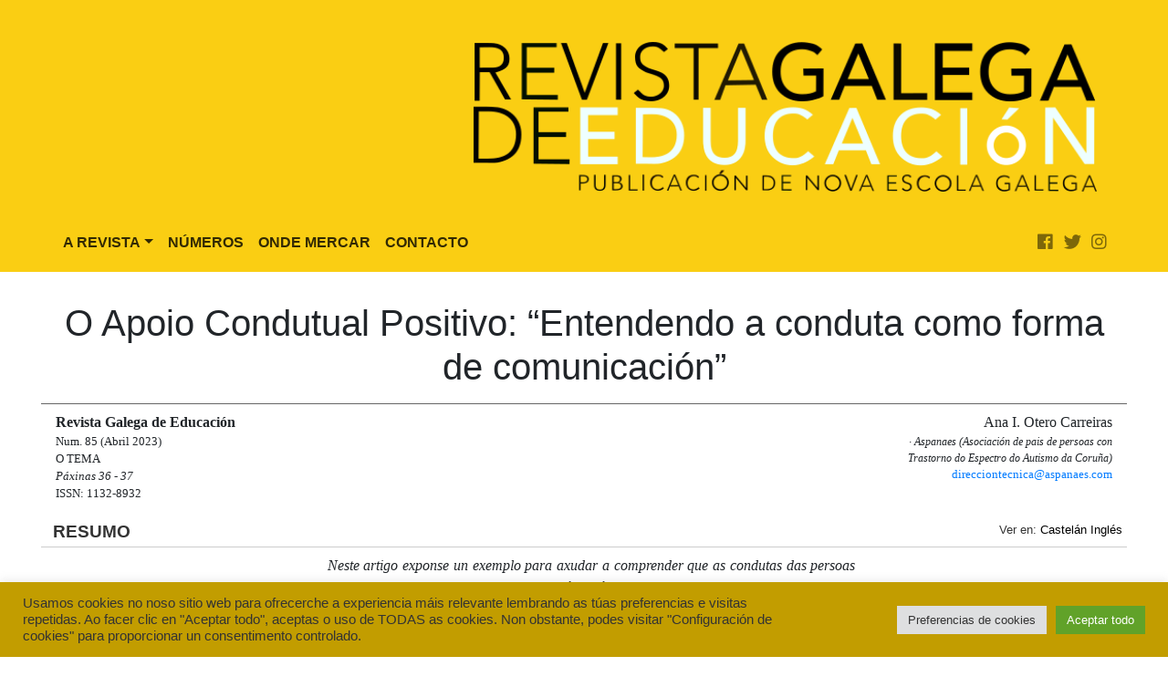

--- FILE ---
content_type: text/html; charset=UTF-8
request_url: https://rge.gal/paper/o-apoio-condutual-positivo-entendendo-a-conduta-como-forma-de-comunicacion/
body_size: 18068
content:
<!doctype html><html
lang=gl-ES><head><meta
charset="UTF-8"><meta
name="viewport" content="width=device-width, initial-scale=1"><link
rel=profile href=https://gmpg.org/xfn/11><title>O Apoio Condutual Positivo: &#8220;Entendendo a conduta como forma de comunicación&#8221; &#x2d; Revista Galega de Educación</title><meta
name="robots" content="max-snippet:-1,max-image-preview:large,max-video-preview:-1"><link
rel=canonical href=https://rge.gal/paper/o-apoio-condutual-positivo-entendendo-a-conduta-como-forma-de-comunicacion/ ><meta
name="description" content="Mar&iacute;a &eacute; una rapaza de 8 anos que segue unha modalidade de escolarizaci&oacute;n combinada entre un centro ordinario e un espec&iacute;fico. A Mar&iacute;a diagnostic&aacute;ronlle autismo&#8230;"><meta
name="theme-color" content="#face13"><meta
property="og:type" content="article"><meta
property="og:locale" content="gl_ES"><meta
property="og:site_name" content="Revista Galega de Educación"><meta
property="og:title" content="O Apoio Condutual Positivo: &#8220;Entendendo a conduta como forma de comunicación&#8221;"><meta
property="og:description" content="Mar&iacute;a &eacute; una rapaza de 8 anos que segue unha modalidade de escolarizaci&oacute;n combinada entre un centro ordinario e un espec&iacute;fico. A Mar&iacute;a diagnostic&aacute;ronlle autismo aos 3 anos e, desde ese momento co apoio&#8230;"><meta
property="og:url" content="https://rge.gal/paper/o-apoio-condutual-positivo-entendendo-a-conduta-como-forma-de-comunicacion/"><meta
property="og:image" content="https://rge.gal/wp-content/uploads/2023/04/arasaac1.png"><meta
property="article:published_time" content="2023-04-07T10:35:04+00:00"><meta
property="article:modified_time" content="2023-04-16T11:41:42+00:00"><meta
name="twitter:card" content="summary_large_image"><meta
name="twitter:title" content="O Apoio Condutual Positivo: &#8220;Entendendo a conduta como forma de comunicación&#8221;"><meta
name="twitter:description" content="Mar&iacute;a &eacute; una rapaza de 8 anos que segue unha modalidade de escolarizaci&oacute;n combinada entre un centro ordinario e un espec&iacute;fico. A Mar&iacute;a diagnostic&aacute;ronlle autismo aos 3 anos e, desde ese momento co apoio&#8230;"><meta
name="twitter:image" content="https://rge.gal/wp-content/uploads/2023/04/arasaac1.png"> <script type=application/ld+json>{"@context":"https://schema.org","@graph":[{"@type":"WebSite","@id":"https://rge.gal/#/schema/WebSite","url":"https://rge.gal/","name":"Revista Galega de Educación","description":"Publicación de Nova Escola Galega","inLanguage":"gl-ES","potentialAction":{"@type":"SearchAction","target":{"@type":"EntryPoint","urlTemplate":"https://rge.gal/search/{search_term_string}/"},"query-input":"required name=search_term_string"},"publisher":{"@type":"Organization","@id":"https://rge.gal/#/schema/Organization","name":"Revista Galega de Educación","url":"https://rge.gal/","logo":{"@type":"ImageObject","url":"https://rge.gal/wp-content/uploads/2020/05/logo-web.png","contentUrl":"https://rge.gal/wp-content/uploads/2020/05/logo-web.png","width":666,"height":161,"contentSize":"26772"}}},{"@type":"WebPage","@id":"https://rge.gal/paper/o-apoio-condutual-positivo-entendendo-a-conduta-como-forma-de-comunicacion/","url":"https://rge.gal/paper/o-apoio-condutual-positivo-entendendo-a-conduta-como-forma-de-comunicacion/","name":"O Apoio Condutual Positivo: &#8220;Entendendo a conduta como forma de comunicación&#8221; &#x2d; Revista Galega de Educación","description":"Mar&iacute;a &eacute; una rapaza de 8 anos que segue unha modalidade de escolarizaci&oacute;n combinada entre un centro ordinario e un espec&iacute;fico. A Mar&iacute;a diagnostic&aacute;ronlle autismo&#8230;","inLanguage":"gl-ES","isPartOf":{"@id":"https://rge.gal/#/schema/WebSite"},"breadcrumb":{"@type":"BreadcrumbList","@id":"https://rge.gal/#/schema/BreadcrumbList","itemListElement":[{"@type":"ListItem","position":1,"item":"https://rge.gal/","name":"Revista Galega de Educación"},{"@type":"ListItem","position":2,"item":"https://rge.gal/paper/","name":"Artigos"},{"@type":"ListItem","position":3,"item":"https://rge.gal/section/o-tema/","name":"Section: O tema"},{"@type":"ListItem","position":4,"name":"O Apoio Condutual Positivo: &#8220;Entendendo a conduta como forma de comunicación&#8221;"}]},"potentialAction":{"@type":"ReadAction","target":"https://rge.gal/paper/o-apoio-condutual-positivo-entendendo-a-conduta-como-forma-de-comunicacion/"},"datePublished":"2023-04-07T10:35:04+00:00","dateModified":"2023-04-16T11:41:42+00:00"}]}</script> <link
rel=dns-prefetch href=//ajax.googleapis.com><link
rel=dns-prefetch href=//cdnjs.cloudflare.com><link
rel=dns-prefetch href=//stackpath.bootstrapcdn.com><link
rel=dns-prefetch href=//www.googletagmanager.com><link
rel=dns-prefetch href=//hcaptcha.com><link
rel=alternate type=application/rss+xml title="Revista Galega de Educación &raquo; Feed" href=https://rge.gal/feed/ ><link
rel=alternate type=application/rss+xml title="Revista Galega de Educación &raquo; Feed de comentarios" href=https://rge.gal/comments/feed/ ><link
rel=alternate title="oEmbed (JSON)" type=application/json+oembed href="https://rge.gal/wp-json/oembed/1.0/embed?url=https%3A%2F%2Frge.gal%2Fpaper%2Fo-apoio-condutual-positivo-entendendo-a-conduta-como-forma-de-comunicacion%2F"><link
rel=alternate title="oEmbed (XML)" type=text/xml+oembed href="https://rge.gal/wp-json/oembed/1.0/embed?url=https%3A%2F%2Frge.gal%2Fpaper%2Fo-apoio-condutual-positivo-entendendo-a-conduta-como-forma-de-comunicacion%2F&#038;format=xml"><style id=wp-img-auto-sizes-contain-inline-css>img:is([sizes=auto i],[sizes^="auto," i]){contain-intrinsic-size:3000px 1500px}</style><link
rel=stylesheet href=https://rge.gal/wp-content/cache/minify/e7e72.css media=all><style id=wp-emoji-styles-inline-css>img.wp-smiley,img.emoji{display:inline !important;border:none !important;box-shadow:none !important;height:1em !important;width:1em !important;margin:0
0.07em !important;vertical-align:-0.1em !important;background:none !important;padding:0
!important}</style><style id=wp-block-library-inline-css>/*<![CDATA[*/:root{--wp-block-synced-color:#7a00df;--wp-block-synced-color--rgb:122,0,223;--wp-bound-block-color:var(--wp-block-synced-color);--wp-editor-canvas-background:#ddd;--wp-admin-theme-color:#007cba;--wp-admin-theme-color--rgb:0,124,186;--wp-admin-theme-color-darker-10:#006ba1;--wp-admin-theme-color-darker-10--rgb:0,107,160.5;--wp-admin-theme-color-darker-20:#005a87;--wp-admin-theme-color-darker-20--rgb:0,90,135;--wp-admin-border-width-focus:2px}@media (min-resolution:192dpi){:root{--wp-admin-border-width-focus:1.5px}}.wp-element-button{cursor:pointer}:root .has-very-light-gray-background-color{background-color:#eee}:root .has-very-dark-gray-background-color{background-color:#313131}:root .has-very-light-gray-color{color:#eee}:root .has-very-dark-gray-color{color:#313131}:root .has-vivid-green-cyan-to-vivid-cyan-blue-gradient-background{background:linear-gradient(135deg,#00d084,#0693e3)}:root .has-purple-crush-gradient-background{background:linear-gradient(135deg,#34e2e4,#4721fb 50%,#ab1dfe)}:root .has-hazy-dawn-gradient-background{background:linear-gradient(135deg,#faaca8,#dad0ec)}:root .has-subdued-olive-gradient-background{background:linear-gradient(135deg,#fafae1,#67a671)}:root .has-atomic-cream-gradient-background{background:linear-gradient(135deg,#fdd79a,#004a59)}:root .has-nightshade-gradient-background{background:linear-gradient(135deg,#330968,#31cdcf)}:root .has-midnight-gradient-background{background:linear-gradient(135deg,#020381,#2874fc)}:root{--wp--preset--font-size--normal:16px;--wp--preset--font-size--huge:42px}.has-regular-font-size{font-size:1em}.has-larger-font-size{font-size:2.625em}.has-normal-font-size{font-size:var(--wp--preset--font-size--normal)}.has-huge-font-size{font-size:var(--wp--preset--font-size--huge)}.has-text-align-center{text-align:center}.has-text-align-left{text-align:left}.has-text-align-right{text-align:right}.has-fit-text{white-space:nowrap!important}#end-resizable-editor-section{display:none}.aligncenter{clear:both}.items-justified-left{justify-content:flex-start}.items-justified-center{justify-content:center}.items-justified-right{justify-content:flex-end}.items-justified-space-between{justify-content:space-between}.screen-reader-text{border:0;clip-path:inset(50%);height:1px;margin:-1px;overflow:hidden;padding:0;position:absolute;width:1px;word-wrap:normal!important}.screen-reader-text:focus{background-color:#ddd;clip-path:none;color:#444;display:block;font-size:1em;height:auto;left:5px;line-height:normal;padding:15px
23px 14px;text-decoration:none;top:5px;width:auto;z-index:100000}html :where(.has-border-color){border-style:solid}html :where([style*=border-top-color]){border-top-style:solid}html :where([style*=border-right-color]){border-right-style:solid}html :where([style*=border-bottom-color]){border-bottom-style:solid}html :where([style*=border-left-color]){border-left-style:solid}html :where([style*=border-width]){border-style:solid}html :where([style*=border-top-width]){border-top-style:solid}html :where([style*=border-right-width]){border-right-style:solid}html :where([style*=border-bottom-width]){border-bottom-style:solid}html :where([style*=border-left-width]){border-left-style:solid}html :where(img[class*=wp-image-]){height:auto;max-width:100%}:where(figure){margin:0
0 1em}html :where(.is-position-sticky){--wp-admin--admin-bar--position-offset:var(--wp-admin--admin-bar--height,0px)}@media screen and (max-width:600px){html:where(.is-position-sticky){--wp-admin--admin-bar--position-offset:0px}}/*]]>*/</style><style id=wp-block-image-inline-css>/*<![CDATA[*/.wp-block-image>a,.wp-block-image>figure>a{display:inline-block}.wp-block-image
img{box-sizing:border-box;height:auto;max-width:100%;vertical-align:bottom}@media not (prefers-reduced-motion){.wp-block-image
img.hide{visibility:hidden}.wp-block-image
img.show{animation:show-content-image .4s}}.wp-block-image[style*=border-radius] img,.wp-block-image[style*=border-radius]>a{border-radius:inherit}.wp-block-image.has-custom-border
img{box-sizing:border-box}.wp-block-image.aligncenter{text-align:center}.wp-block-image.alignfull>a,.wp-block-image.alignwide>a{width:100%}.wp-block-image.alignfull img,.wp-block-image.alignwide
img{height:auto;width:100%}.wp-block-image .aligncenter,.wp-block-image .alignleft,.wp-block-image .alignright,.wp-block-image.aligncenter,.wp-block-image.alignleft,.wp-block-image.alignright{display:table}.wp-block-image .aligncenter>figcaption,.wp-block-image .alignleft>figcaption,.wp-block-image .alignright>figcaption,.wp-block-image.aligncenter>figcaption,.wp-block-image.alignleft>figcaption,.wp-block-image.alignright>figcaption{caption-side:bottom;display:table-caption}.wp-block-image
.alignleft{float:left;margin:.5em 1em .5em 0}.wp-block-image
.alignright{float:right;margin:.5em 0 .5em 1em}.wp-block-image
.aligncenter{margin-left:auto;margin-right:auto}.wp-block-image :where(figcaption){margin-bottom:1em;margin-top:.5em}.wp-block-image.is-style-circle-mask
img{border-radius:9999px}@supports ((-webkit-mask-image:none) or (mask-image:none)) or (-webkit-mask-image:none){.wp-block-image.is-style-circle-mask
img{border-radius:0;-webkit-mask-image:url('data:image/svg+xml;utf8,<svg viewBox="0 0 100 100" xmlns=http://www.w3.org/2000/svg><circle cx=50 cy=50 r=50 /></svg>');mask-image:url('data:image/svg+xml;utf8,<svg viewBox="0 0 100 100" xmlns=http://www.w3.org/2000/svg><circle cx=50 cy=50 r=50 /></svg>');mask-mode:alpha;-webkit-mask-position:center;mask-position:center;-webkit-mask-repeat:no-repeat;mask-repeat:no-repeat;-webkit-mask-size:contain;mask-size:contain}}:root :where(.wp-block-image.is-style-rounded img,.wp-block-image .is-style-rounded img){border-radius:9999px}.wp-block-image
figure{margin:0}.wp-lightbox-container{display:flex;flex-direction:column;position:relative}.wp-lightbox-container
img{cursor:zoom-in}.wp-lightbox-container img:hover+button{opacity:1}.wp-lightbox-container
button{align-items:center;backdrop-filter:blur(16px) saturate(180%);background-color:#5a5a5a40;border:none;border-radius:4px;cursor:zoom-in;display:flex;height:20px;justify-content:center;opacity:0;padding:0;position:absolute;right:16px;text-align:center;top:16px;width:20px;z-index:100}@media not (prefers-reduced-motion){.wp-lightbox-container
button{transition:opacity .2s ease}}.wp-lightbox-container button:focus-visible{outline:3px
auto #5a5a5a40;outline:3px
auto -webkit-focus-ring-color;outline-offset:3px}.wp-lightbox-container button:hover{cursor:pointer;opacity:1}.wp-lightbox-container button:focus{opacity:1}.wp-lightbox-container button:focus,.wp-lightbox-container button:hover,.wp-lightbox-container button:not(:hover):not(:active):not(.has-background){background-color:#5a5a5a40;border:none}.wp-lightbox-overlay{box-sizing:border-box;cursor:zoom-out;height:100vh;left:0;overflow:hidden;position:fixed;top:0;visibility:hidden;width:100%;z-index:100000}.wp-lightbox-overlay .close-button{align-items:center;cursor:pointer;display:flex;justify-content:center;min-height:40px;min-width:40px;padding:0;position:absolute;right:calc(env(safe-area-inset-right) + 16px);top:calc(env(safe-area-inset-top) + 16px);z-index:5000000}.wp-lightbox-overlay .close-button:focus,.wp-lightbox-overlay .close-button:hover,.wp-lightbox-overlay .close-button:not(:hover):not(:active):not(.has-background){background:none;border:none}.wp-lightbox-overlay .lightbox-image-container{height:var(--wp--lightbox-container-height);left:50%;overflow:hidden;position:absolute;top:50%;transform:translate(-50%,-50%);transform-origin:top left;width:var(--wp--lightbox-container-width);z-index:9999999999}.wp-lightbox-overlay .wp-block-image{align-items:center;box-sizing:border-box;display:flex;height:100%;justify-content:center;margin:0;position:relative;transform-origin:0 0;width:100%;z-index:3000000}.wp-lightbox-overlay .wp-block-image
img{height:var(--wp--lightbox-image-height);min-height:var(--wp--lightbox-image-height);min-width:var(--wp--lightbox-image-width);width:var(--wp--lightbox-image-width)}.wp-lightbox-overlay .wp-block-image
figcaption{display:none}.wp-lightbox-overlay
button{background:none;border:none}.wp-lightbox-overlay
.scrim{background-color:#fff;height:100%;opacity:.9;position:absolute;width:100%;z-index:2000000}.wp-lightbox-overlay.active{visibility:visible}@media not (prefers-reduced-motion){.wp-lightbox-overlay.active{animation:turn-on-visibility .25s both}.wp-lightbox-overlay.active
img{animation:turn-on-visibility .35s both}.wp-lightbox-overlay.show-closing-animation:not(.active){animation:turn-off-visibility .35s both}.wp-lightbox-overlay.show-closing-animation:not(.active) img{animation:turn-off-visibility .25s both}.wp-lightbox-overlay.zoom.active{animation:none;opacity:1;visibility:visible}.wp-lightbox-overlay.zoom.active .lightbox-image-container{animation:lightbox-zoom-in .4s}.wp-lightbox-overlay.zoom.active .lightbox-image-container
img{animation:none}.wp-lightbox-overlay.zoom.active
.scrim{animation:turn-on-visibility .4s forwards}.wp-lightbox-overlay.zoom.show-closing-animation:not(.active){animation:none}.wp-lightbox-overlay.zoom.show-closing-animation:not(.active) .lightbox-image-container{animation:lightbox-zoom-out .4s}.wp-lightbox-overlay.zoom.show-closing-animation:not(.active) .lightbox-image-container
img{animation:none}.wp-lightbox-overlay.zoom.show-closing-animation:not(.active) .scrim{animation:turn-off-visibility .4s forwards}}@keyframes show-content-image{0%{visibility:hidden}99%{visibility:hidden}to{visibility:visible}}@keyframes turn-on-visibility{0%{opacity:0}to{opacity:1}}@keyframes turn-off-visibility{0%{opacity:1;visibility:visible}99%{opacity:0;visibility:visible}to{opacity:0;visibility:hidden}}@keyframes lightbox-zoom-in{0%{transform:translate(calc((-100vw + var(--wp--lightbox-scrollbar-width))/2 + var(--wp--lightbox-initial-left-position)),calc(-50vh + var(--wp--lightbox-initial-top-position))) scale(var(--wp--lightbox-scale))}to{transform:translate(-50%,-50%) scale(1)}}@keyframes lightbox-zoom-out{0%{transform:translate(-50%,-50%) scale(1);visibility:visible}99%{visibility:visible}to{transform:translate(calc((-100vw + var(--wp--lightbox-scrollbar-width))/2 + var(--wp--lightbox-initial-left-position)),calc(-50vh + var(--wp--lightbox-initial-top-position))) scale(var(--wp--lightbox-scale));visibility:hidden}}/*]]>*/</style><style id=wp-block-list-inline-css>ol,ul{box-sizing:border-box}:root :where(.wp-block-list.has-background){padding:1.25em 2.375em}</style><style id=wp-block-paragraph-inline-css>.is-small-text{font-size:.875em}.is-regular-text{font-size:1em}.is-large-text{font-size:2.25em}.is-larger-text{font-size:3em}.has-drop-cap:not(:focus):first-letter {float:left;font-size:8.4em;font-style:normal;font-weight:100;line-height:.68;margin:.05em .1em 0 0;text-transform:uppercase}body.rtl .has-drop-cap:not(:focus):first-letter {float:none;margin-left:.1em}p.has-drop-cap.has-background{overflow:hidden}:root :where(p.has-background){padding:1.25em 2.375em}:where(p.has-text-color:not(.has-link-color)) a{color:inherit}p.has-text-align-left[style*="writing-mode:vertical-lr"],p.has-text-align-right[style*="writing-mode:vertical-rl"]{rotate:180deg}</style><link
rel=stylesheet href=https://rge.gal/wp-content/cache/minify/d5e73.css media=all><style id=global-styles-inline-css>/*<![CDATA[*/:root{--wp--preset--aspect-ratio--square:1;--wp--preset--aspect-ratio--4-3:4/3;--wp--preset--aspect-ratio--3-4:3/4;--wp--preset--aspect-ratio--3-2:3/2;--wp--preset--aspect-ratio--2-3:2/3;--wp--preset--aspect-ratio--16-9:16/9;--wp--preset--aspect-ratio--9-16:9/16;--wp--preset--color--black:#000;--wp--preset--color--cyan-bluish-gray:#abb8c3;--wp--preset--color--white:#fff;--wp--preset--color--pale-pink:#f78da7;--wp--preset--color--vivid-red:#cf2e2e;--wp--preset--color--luminous-vivid-orange:#ff6900;--wp--preset--color--luminous-vivid-amber:#fcb900;--wp--preset--color--light-green-cyan:#7bdcb5;--wp--preset--color--vivid-green-cyan:#00d084;--wp--preset--color--pale-cyan-blue:#8ed1fc;--wp--preset--color--vivid-cyan-blue:#0693e3;--wp--preset--color--vivid-purple:#9b51e0;--wp--preset--gradient--vivid-cyan-blue-to-vivid-purple:linear-gradient(135deg,rgb(6,147,227) 0%,rgb(155,81,224) 100%);--wp--preset--gradient--light-green-cyan-to-vivid-green-cyan:linear-gradient(135deg,rgb(122,220,180) 0%,rgb(0,208,130) 100%);--wp--preset--gradient--luminous-vivid-amber-to-luminous-vivid-orange:linear-gradient(135deg,rgb(252,185,0) 0%,rgb(255,105,0) 100%);--wp--preset--gradient--luminous-vivid-orange-to-vivid-red:linear-gradient(135deg,rgb(255,105,0) 0%,rgb(207,46,46) 100%);--wp--preset--gradient--very-light-gray-to-cyan-bluish-gray:linear-gradient(135deg,rgb(238,238,238) 0%,rgb(169,184,195) 100%);--wp--preset--gradient--cool-to-warm-spectrum:linear-gradient(135deg,rgb(74,234,220) 0%,rgb(151,120,209) 20%,rgb(207,42,186) 40%,rgb(238,44,130) 60%,rgb(251,105,98) 80%,rgb(254,248,76) 100%);--wp--preset--gradient--blush-light-purple:linear-gradient(135deg,rgb(255,206,236) 0%,rgb(152,150,240) 100%);--wp--preset--gradient--blush-bordeaux:linear-gradient(135deg,rgb(254,205,165) 0%,rgb(254,45,45) 50%,rgb(107,0,62) 100%);--wp--preset--gradient--luminous-dusk:linear-gradient(135deg,rgb(255,203,112) 0%,rgb(199,81,192) 50%,rgb(65,88,208) 100%);--wp--preset--gradient--pale-ocean:linear-gradient(135deg,rgb(255,245,203) 0%,rgb(182,227,212) 50%,rgb(51,167,181) 100%);--wp--preset--gradient--electric-grass:linear-gradient(135deg,rgb(202,248,128) 0%,rgb(113,206,126) 100%);--wp--preset--gradient--midnight:linear-gradient(135deg,rgb(2,3,129) 0%,rgb(40,116,252) 100%);--wp--preset--font-size--small:13px;--wp--preset--font-size--medium:20px;--wp--preset--font-size--large:36px;--wp--preset--font-size--x-large:42px;--wp--preset--spacing--20:0.44rem;--wp--preset--spacing--30:0.67rem;--wp--preset--spacing--40:1rem;--wp--preset--spacing--50:1.5rem;--wp--preset--spacing--60:2.25rem;--wp--preset--spacing--70:3.38rem;--wp--preset--spacing--80:5.06rem;--wp--preset--shadow--natural:6px 6px 9px rgba(0, 0, 0, 0.2);--wp--preset--shadow--deep:12px 12px 50px rgba(0, 0, 0, 0.4);--wp--preset--shadow--sharp:6px 6px 0px rgba(0, 0, 0, 0.2);--wp--preset--shadow--outlined:6px 6px 0px -3px rgb(255, 255, 255), 6px 6px rgb(0, 0, 0);--wp--preset--shadow--crisp:6px 6px 0px rgb(0, 0, 0)}:where(.is-layout-flex){gap:0.5em}:where(.is-layout-grid){gap:0.5em}body .is-layout-flex{display:flex}.is-layout-flex{flex-wrap:wrap;align-items:center}.is-layout-flex>:is(*,div){margin:0}body .is-layout-grid{display:grid}.is-layout-grid>:is(*,div){margin:0}:where(.wp-block-columns.is-layout-flex){gap:2em}:where(.wp-block-columns.is-layout-grid){gap:2em}:where(.wp-block-post-template.is-layout-flex){gap:1.25em}:where(.wp-block-post-template.is-layout-grid){gap:1.25em}.has-black-color{color:var(--wp--preset--color--black) !important}.has-cyan-bluish-gray-color{color:var(--wp--preset--color--cyan-bluish-gray) !important}.has-white-color{color:var(--wp--preset--color--white) !important}.has-pale-pink-color{color:var(--wp--preset--color--pale-pink) !important}.has-vivid-red-color{color:var(--wp--preset--color--vivid-red) !important}.has-luminous-vivid-orange-color{color:var(--wp--preset--color--luminous-vivid-orange) !important}.has-luminous-vivid-amber-color{color:var(--wp--preset--color--luminous-vivid-amber) !important}.has-light-green-cyan-color{color:var(--wp--preset--color--light-green-cyan) !important}.has-vivid-green-cyan-color{color:var(--wp--preset--color--vivid-green-cyan) !important}.has-pale-cyan-blue-color{color:var(--wp--preset--color--pale-cyan-blue) !important}.has-vivid-cyan-blue-color{color:var(--wp--preset--color--vivid-cyan-blue) !important}.has-vivid-purple-color{color:var(--wp--preset--color--vivid-purple) !important}.has-black-background-color{background-color:var(--wp--preset--color--black) !important}.has-cyan-bluish-gray-background-color{background-color:var(--wp--preset--color--cyan-bluish-gray) !important}.has-white-background-color{background-color:var(--wp--preset--color--white) !important}.has-pale-pink-background-color{background-color:var(--wp--preset--color--pale-pink) !important}.has-vivid-red-background-color{background-color:var(--wp--preset--color--vivid-red) !important}.has-luminous-vivid-orange-background-color{background-color:var(--wp--preset--color--luminous-vivid-orange) !important}.has-luminous-vivid-amber-background-color{background-color:var(--wp--preset--color--luminous-vivid-amber) !important}.has-light-green-cyan-background-color{background-color:var(--wp--preset--color--light-green-cyan) !important}.has-vivid-green-cyan-background-color{background-color:var(--wp--preset--color--vivid-green-cyan) !important}.has-pale-cyan-blue-background-color{background-color:var(--wp--preset--color--pale-cyan-blue) !important}.has-vivid-cyan-blue-background-color{background-color:var(--wp--preset--color--vivid-cyan-blue) !important}.has-vivid-purple-background-color{background-color:var(--wp--preset--color--vivid-purple) !important}.has-black-border-color{border-color:var(--wp--preset--color--black) !important}.has-cyan-bluish-gray-border-color{border-color:var(--wp--preset--color--cyan-bluish-gray) !important}.has-white-border-color{border-color:var(--wp--preset--color--white) !important}.has-pale-pink-border-color{border-color:var(--wp--preset--color--pale-pink) !important}.has-vivid-red-border-color{border-color:var(--wp--preset--color--vivid-red) !important}.has-luminous-vivid-orange-border-color{border-color:var(--wp--preset--color--luminous-vivid-orange) !important}.has-luminous-vivid-amber-border-color{border-color:var(--wp--preset--color--luminous-vivid-amber) !important}.has-light-green-cyan-border-color{border-color:var(--wp--preset--color--light-green-cyan) !important}.has-vivid-green-cyan-border-color{border-color:var(--wp--preset--color--vivid-green-cyan) !important}.has-pale-cyan-blue-border-color{border-color:var(--wp--preset--color--pale-cyan-blue) !important}.has-vivid-cyan-blue-border-color{border-color:var(--wp--preset--color--vivid-cyan-blue) !important}.has-vivid-purple-border-color{border-color:var(--wp--preset--color--vivid-purple) !important}.has-vivid-cyan-blue-to-vivid-purple-gradient-background{background:var(--wp--preset--gradient--vivid-cyan-blue-to-vivid-purple) !important}.has-light-green-cyan-to-vivid-green-cyan-gradient-background{background:var(--wp--preset--gradient--light-green-cyan-to-vivid-green-cyan) !important}.has-luminous-vivid-amber-to-luminous-vivid-orange-gradient-background{background:var(--wp--preset--gradient--luminous-vivid-amber-to-luminous-vivid-orange) !important}.has-luminous-vivid-orange-to-vivid-red-gradient-background{background:var(--wp--preset--gradient--luminous-vivid-orange-to-vivid-red) !important}.has-very-light-gray-to-cyan-bluish-gray-gradient-background{background:var(--wp--preset--gradient--very-light-gray-to-cyan-bluish-gray) !important}.has-cool-to-warm-spectrum-gradient-background{background:var(--wp--preset--gradient--cool-to-warm-spectrum) !important}.has-blush-light-purple-gradient-background{background:var(--wp--preset--gradient--blush-light-purple) !important}.has-blush-bordeaux-gradient-background{background:var(--wp--preset--gradient--blush-bordeaux) !important}.has-luminous-dusk-gradient-background{background:var(--wp--preset--gradient--luminous-dusk) !important}.has-pale-ocean-gradient-background{background:var(--wp--preset--gradient--pale-ocean) !important}.has-electric-grass-gradient-background{background:var(--wp--preset--gradient--electric-grass) !important}.has-midnight-gradient-background{background:var(--wp--preset--gradient--midnight) !important}.has-small-font-size{font-size:var(--wp--preset--font-size--small) !important}.has-medium-font-size{font-size:var(--wp--preset--font-size--medium) !important}.has-large-font-size{font-size:var(--wp--preset--font-size--large) !important}.has-x-large-font-size{font-size:var(--wp--preset--font-size--x-large) !important}/*]]>*/</style><style id=classic-theme-styles-inline-css>/*! This file is auto-generated */
.wp-block-button__link{color:#fff;background-color:#32373c;border-radius:9999px;box-shadow:none;text-decoration:none;padding:calc(.667em + 2px) calc(1.333em + 2px);font-size:1.125em}.wp-block-file__button{background:#32373c;color:#fff;text-decoration:none}</style><link
rel=stylesheet href=https://rge.gal/wp-content/cache/minify/a131d.css media=all><style id=woocommerce-inline-inline-css>.woocommerce form .form-row
.required{visibility:visible}</style><link
rel=stylesheet href=https://rge.gal/wp-content/cache/minify/f0ead.css media=all> <script src=https://ajax.googleapis.com/ajax/libs/jquery/3.1.1/jquery.min.js id=jquery-js></script> <script src=https://rge.gal/wp-content/cache/minify/6b8c1.js></script> <script id=cookie-law-info-js-extra>var Cli_Data={"nn_cookie_ids":[],"cookielist":[],"non_necessary_cookies":[],"ccpaEnabled":"","ccpaRegionBased":"","ccpaBarEnabled":"","strictlyEnabled":["necessary","obligatoire"],"ccpaType":"gdpr","js_blocking":"1","custom_integration":"","triggerDomRefresh":"","secure_cookies":""};var cli_cookiebar_settings={"animate_speed_hide":"500","animate_speed_show":"500","background":"#c29d00","border":"#b1a6a6c2","border_on":"","button_1_button_colour":"#61a229","button_1_button_hover":"#4e8221","button_1_link_colour":"#fff","button_1_as_button":"1","button_1_new_win":"","button_2_button_colour":"#333","button_2_button_hover":"#292929","button_2_link_colour":"#444","button_2_as_button":"","button_2_hidebar":"","button_3_button_colour":"#dedfe0","button_3_button_hover":"#b2b2b3","button_3_link_colour":"#333333","button_3_as_button":"1","button_3_new_win":"","button_4_button_colour":"#dedfe0","button_4_button_hover":"#b2b2b3","button_4_link_colour":"#333333","button_4_as_button":"1","button_7_button_colour":"#61a229","button_7_button_hover":"#4e8221","button_7_link_colour":"#fff","button_7_as_button":"1","button_7_new_win":"","font_family":"inherit","header_fix":"","notify_animate_hide":"1","notify_animate_show":"","notify_div_id":"#cookie-law-info-bar","notify_position_horizontal":"right","notify_position_vertical":"bottom","scroll_close":"","scroll_close_reload":"","accept_close_reload":"","reject_close_reload":"","showagain_tab":"","showagain_background":"#fff","showagain_border":"#000","showagain_div_id":"#cookie-law-info-again","showagain_x_position":"100px","text":"#333333","show_once_yn":"","show_once":"10000","logging_on":"","as_popup":"","popup_overlay":"1","bar_heading_text":"","cookie_bar_as":"banner","popup_showagain_position":"bottom-right","widget_position":"left"};var log_object={"ajax_url":"https://rge.gal/wp-admin/admin-ajax.php"};</script> <script src=https://rge.gal/wp-content/cache/minify/d7bac.js></script> <script id=wc-add-to-cart-js-extra>var wc_add_to_cart_params={"ajax_url":"/wp-admin/admin-ajax.php","wc_ajax_url":"/?wc-ajax=%%endpoint%%","i18n_view_cart":"Ver cesta","cart_url":"https://rge.gal/carro/","is_cart":"","cart_redirect_after_add":"no"};</script> <script id=woocommerce-js-extra>var woocommerce_params={"ajax_url":"/wp-admin/admin-ajax.php","wc_ajax_url":"/?wc-ajax=%%endpoint%%","i18n_password_show":"Amosar contrasinal","i18n_password_hide":"Ocultar contrasinal"};</script> <script src=https://rge.gal/wp-content/cache/minify/875bd.js defer></script> <script src="https://cdnjs.cloudflare.com/ajax/libs/popper.js/1.14.7/umd/popper.min.js?ver=6.9" id=popper-js></script> <script src="https://stackpath.bootstrapcdn.com/bootstrap/4.3.1/js/bootstrap.min.js?ver=6.9" id=bootstrap-js></script> 
 <script src="https://www.googletagmanager.com/gtag/js?id=G-7GGFT67LP8" id=google_gtagjs-js async></script> <script id=google_gtagjs-js-after>window.dataLayer=window.dataLayer||[];function gtag(){dataLayer.push(arguments);}
gtag("set","linker",{"domains":["rge.gal"]});gtag("js",new Date());gtag("set","developer_id.dZTNiMT",true);gtag("config","G-7GGFT67LP8");</script> <link
rel=https://api.w.org/ href=https://rge.gal/wp-json/ ><link
rel=alternate title=JSON type=application/json href=https://rge.gal/wp-json/wp/v2/paper/3106><link
rel=EditURI type=application/rsd+xml title=RSD href=https://rge.gal/xmlrpc.php?rsd><meta
name="generator" content="Site Kit by Google 1.167.0"><style>.h-captcha{position:relative;display:block;margin-bottom:2rem;padding:0;clear:both}.h-captcha[data-size="normal"]{width:302px;height:76px}.h-captcha[data-size="compact"]{width:158px;height:138px}.h-captcha[data-size="invisible"]{display:none}.h-captcha
iframe{z-index:1}.h-captcha::before{content:"";display:block;position:absolute;top:0;left:0;background:url(https://rge.gal/wp-content/plugins/hcaptcha-for-forms-and-more/assets/images/hcaptcha-div-logo.svg) no-repeat;border:1px
solid #fff0;border-radius:4px;box-sizing:border-box}.h-captcha::after{content:"The hCaptcha loading is delayed until user interaction.";font-family:-apple-system,system-ui,BlinkMacSystemFont,"Segoe UI",Roboto,Oxygen,Ubuntu,"Helvetica Neue",Arial,sans-serif;font-size:10px;font-weight:500;position:absolute;top:0;bottom:0;left:0;right:0;box-sizing:border-box;color:#bf1722;opacity:0}.h-captcha:not(:has(iframe))::after{animation:hcap-msg-fade-in .3s ease forwards;animation-delay:2s}.h-captcha:has(iframe)::after{animation:none;opacity:0}@keyframes hcap-msg-fade-in{to{opacity:1}}.h-captcha[data-size="normal"]::before{width:302px;height:76px;background-position:93.8% 28%}.h-captcha[data-size="normal"]::after{width:302px;height:76px;display:flex;flex-wrap:wrap;align-content:center;line-height:normal;padding:0
75px 0 10px}.h-captcha[data-size="compact"]::before{width:158px;height:138px;background-position:49.9% 78.8%}.h-captcha[data-size="compact"]::after{width:158px;height:138px;text-align:center;line-height:normal;padding:24px
10px 10px 10px}.h-captcha[data-theme="light"]::before,body.is-light-theme .h-captcha[data-theme="auto"]::before,.h-captcha[data-theme="auto"]::before{background-color:#fafafa;border:1px
solid #e0e0e0}.h-captcha[data-theme="dark"]::before,body.is-dark-theme .h-captcha[data-theme="auto"]::before,html.wp-dark-mode-active .h-captcha[data-theme="auto"]::before,html.drdt-dark-mode .h-captcha[data-theme="auto"]::before{background-image:url(https://rge.gal/wp-content/plugins/hcaptcha-for-forms-and-more/assets/images/hcaptcha-div-logo-white.svg);background-repeat:no-repeat;background-color:#333;border:1px
solid #f5f5f5}@media (prefers-color-scheme:dark){.h-captcha[data-theme="auto"]::before{background-image:url(https://rge.gal/wp-content/plugins/hcaptcha-for-forms-and-more/assets/images/hcaptcha-div-logo-white.svg);background-repeat:no-repeat;background-color:#333;border:1px
solid #f5f5f5}}.h-captcha[data-theme="custom"]::before{background-color:initial}.h-captcha[data-size="invisible"]::before,.h-captcha[data-size="invisible"]::after{display:none}.h-captcha
iframe{position:relative}div[style*="z-index: 2147483647"] div[style*="border-width: 11px"][style*="position: absolute"][style*="pointer-events: none"]{border-style:none}</style><noscript><style>.woocommerce-product-gallery{opacity:1 !important}</style></noscript> <script>window.ajaxurl="https://rge.gal/wp-admin/admin-ajax.php"
window.WPBannerize={"General":{"impressions_enabled":"1","clicks_enabled":"1"},"Layout":{"top":"5","right":"5","bottom":"5","left":"5"},"impressions":{"enabled":true,"keep_clean":"disabled","max_records":1000,"num_months":3,"schedules":"twicedaily"},"clicks":{"enabled":true,"keep_clean":"disabled","max_records":1000,"num_months":3,"schedules":"twicedaily"},"geolocalization":{"ipstack":{"api_key":""}},"theme":{"campaigns":{"custom_template":{"enabled":false,"header":true,"footer":true,"sidebar":true,"file":"custom-taxonomy-template.php"},"custom_file":""},"banner":{"custom_template":{"enabled":false,"header":true,"footer":true,"sidebar":true,"file":"custom-single-template.php"},"custom_file":""}}};window.WPBannerize.nonce='1e47c6b85d';</script> <style>.woocommerce-form-login .h-captcha{margin-top:2rem}</style><style>.woocommerce-ResetPassword .h-captcha{margin-top:.5rem}</style><style>.woocommerce-form-register .h-captcha{margin-top:2rem}</style><link
rel=icon href=https://rge.gal/wp-content/uploads/2020/12/cropped-favicon-32x32.png sizes=32x32><link
rel=icon href=https://rge.gal/wp-content/uploads/2020/12/cropped-favicon-192x192.png sizes=192x192><link
rel=apple-touch-icon href=https://rge.gal/wp-content/uploads/2020/12/cropped-favicon-180x180.png><meta
name="msapplication-TileImage" content="https://rge.gal/wp-content/uploads/2020/12/cropped-favicon-270x270.png"><link
rel=stylesheet href=https://rge.gal/wp-content/cache/minify/f824d.css media=all></head><body
class="wp-singular paper-template-default single single-paper postid-3106 wp-custom-logo wp-theme-rge-theme theme-rge-theme woocommerce-no-js no-sidebar"><header
class="section section--maincolor mainheader"><nav
class="navbar navbar-expand-lg navbar-light mainheader__nav" role=navigation><div
class="mainheader__logo navbar-brand">
<a
href=https://rge.gal>
<img
src=https://rge.gal/wp-content/uploads/2020/05/logo-web.png class=mainheader__logoimg alt="Revista Galega de Educación">
</a></div>
<button
class="navbar-toggler mainheader__button" type=button data-toggle=collapse data-target=#mainMenuCollapse aria-controls=mainMenuCollapse aria-expanded=false aria-label="Toggle navigation">
<span
class=navbar-toggler-icon></span>
</button><div
class="collapse navbar-collapse mainheader__menu" id=mainMenuCollapse><div
class=menuprincipal><ul
id=menu-menu-principal class="nav navbar-nav"><li
itemscope=itemscope itemtype=https://www.schema.org/SiteNavigationElement id=menu-item-2873 class="menu-item menu-item-type-custom menu-item-object-custom menu-item-home menu-item-has-children dropdown menu-item-2873 nav-item"><a
title="A Revista" href=# data-toggle=dropdown aria-haspopup=true aria-expanded=false class="dropdown-toggle nav-link" id=menu-item-dropdown-2873>A Revista</a><ul
class=dropdown-menu aria-labelledby=menu-item-dropdown-2873 role=menu>
<li
itemscope=itemscope itemtype=https://www.schema.org/SiteNavigationElement id=menu-item-47 class="menu-item menu-item-type-post_type menu-item-object-page menu-item-47 nav-item"><a
title="A Revista Galega de Educación" href=https://rge.gal/a-revista-galega-de-educacion/ class=dropdown-item>A Revista Galega de Educación</a></li>
<li
itemscope=itemscope itemtype=https://www.schema.org/SiteNavigationElement id=menu-item-52 class="menu-item menu-item-type-post_type menu-item-object-page menu-item-52 nav-item"><a
title="Nova Escola Galega" href=https://rge.gal/nova-escola-galega/ class=dropdown-item>Nova Escola Galega</a></li>
<li
itemscope=itemscope itemtype=https://www.schema.org/SiteNavigationElement id=menu-item-53 class="menu-item menu-item-type-post_type menu-item-object-page menu-item-53 nav-item"><a
title="O Equipo" href=https://rge.gal/o-equipo/ class=dropdown-item>O Equipo</a></li>
<li
itemscope=itemscope itemtype=https://www.schema.org/SiteNavigationElement id=menu-item-55 class="menu-item menu-item-type-post_type menu-item-object-page menu-item-55 nav-item"><a
title="As seccións" href=https://rge.gal/as-seccions/ class=dropdown-item>As seccións</a></li>
<li
itemscope=itemscope itemtype=https://www.schema.org/SiteNavigationElement id=menu-item-56 class="menu-item menu-item-type-post_type menu-item-object-page menu-item-56 nav-item"><a
title="Normas de publicación" href=https://rge.gal/normas-de-publicacion/ class=dropdown-item>Normas de publicación</a></li>
<li
itemscope=itemscope itemtype=https://www.schema.org/SiteNavigationElement id=menu-item-54 class="menu-item menu-item-type-post_type menu-item-object-page menu-item-54 nav-item"><a
title=Publicidade href=https://rge.gal/publicidade/ class=dropdown-item>Publicidade</a></li></ul>
</li>
<li
itemscope=itemscope itemtype=https://www.schema.org/SiteNavigationElement id=menu-item-51 class="menu-item menu-item-type-post_type menu-item-object-page menu-item-51 nav-item"><a
title=Números href=https://rge.gal/hemeroteca/ class=nav-link>Números</a></li>
<li
itemscope=itemscope itemtype=https://www.schema.org/SiteNavigationElement id=menu-item-48 class="menu-item menu-item-type-post_type menu-item-object-page menu-item-48 nav-item"><a
title="Onde Mercar" href=https://rge.gal/mercar/ class=nav-link>Onde Mercar</a></li>
<li
itemscope=itemscope itemtype=https://www.schema.org/SiteNavigationElement id=menu-item-91 class="menu-item menu-item-type-post_type menu-item-object-page menu-item-91 nav-item"><a
title=Contacto href=https://rge.gal/contacto/ class=nav-link>Contacto</a></li></ul></div><div
class=socialnetworks>
<a
class=socialnetworks__link href=https://www.facebook.com/RGE.gal/ target=_blank>
<i
class="fab fa-facebook"></i>
</a>
<a
class=socialnetworks__link href=https://twitter.com/rge_gal target=_blank>
<i
class="fab fa-twitter"></i>
</a>
<a
class=socialnetworks__link href=https://www.instagram.com/rge.gal/ target=_blank>
<i
class="fab fa-instagram"></i>
</a></div></div></nav></header><div
id=primary class=content-area><main
id=main class="site-main section"><article
class=paper><header
class=paper__header><h2 class="entry-title">O Apoio Condutual Positivo: &#8220;Entendendo a conduta como forma de comunicación&#8221;</h2></header><aside
class=paper__info><div
class=paper__meta><div
class=issuemetadata ><p
class=issuemetadata__pubname> Revista Galega de Educación</p><a
class=issuemetadata__number href=https://rge.gal/issue/tea-e-inclusion/ >
Num. 85 (Abril 2023) </a>
<a
class=issuemetadata__section href=https://rge.gal/section/o-tema/ >
O tema </a><p
class=issuemetadata__pages>
Páxinas 36 - 37</p><p
class=issuemetadata__issn>
ISSN: 1132-8932</p></div></div><div
class=paper__authors><div
class=author><p
class=author__name>Ana I. Otero Carreiras</p><div
class=author__position><p>Aspanaes (Asociación de pais de persoas con Trastorno do Espectro do Autismo da Coruña)</p></div><p
class=author__email><a
href=mailto:direcciontecnica@aspanaes.com>direcciontecnica@aspanaes.com</a></p></div></div></aside><section
class=papersection><header
class=papersection__header><h4>Resumo</h4><div
class=papersection__headertools>
<span>Ver en: </span>
<a
href="javascript:rgeChangeAbstractLang('gl')" data-lang=gl data-type=ab class="langlink langlink--active">Galego</a>
<a
href="javascript:rgeChangeAbstractLang('es')" data-lang=es data-type=ab class=langlink>Castelán</a>
<a
href="javascript:rgeChangeAbstractLang('en')" data-lang=en data-type=ab class=langlink>Inglés</a></div></header><div
class="papersection__content paper__abstracts"><div
data-lang=gl class="abstract abstract--active"><p>
Neste artigo exponse un exemplo para axudar a comprender que as condutas das persoas con autismo son una forma de comunicación, así como para explicar a necesidade de facer unha completa avaliación desas condutas, das causas que as provocan e das situacións nas que se producen, para así poder ensinar ás persoas con autismo formas adaptadas de comportamento e de comunicar as súas necesidades.</p></div><div
data-lang=es class=abstract><p>
En este artículo se expone un ejemplo para ayudar a comprender que las conductas de las personas con autismo son una forma de comunicación, así como para explicar la necesidad de hacer una completa evaluación de las conductas, las causas que las provocan y las situaciones en las que se producen, para poder así enseñar a las personas con autismo formas adaptadas de comportamiento y de comunicar sus necesidades.</p></div><div
data-lang=en class=abstract><p>
This article presents an example to help understand that the behaviors of people with autism are a form of communication, as well as to explain the need to make a complete evaluation of the behaviors, the causes that cause them and the situations in which they occur. that occur, in order to teach people with autism adapted ways of behaving and communicating their needs.</p></div></div></section><section
class=papersection><header
class=papersection__header><h4>Texto</h4></header><div
class="papersection__content papersection__content--text"><div
class=paper__text><p>María é una rapaza de 8 anos que segue unha modalidade de escolarización combinada entre un centro ordinario e un específico. A María diagnosticáronlle autismo aos 3 anos e, desde ese momento co apoio e a intervención recibida, a súa evolución foi boa (comezou a falar, cada vez comprende mellor as cousas, é máis autónoma…) aínda que segue precisando apoios en determinados momentos, como que alguén lle explique algunhas cousas ou lle axude a realizar determinadas actividades.</p><p>Os profesionais que traballan con María no centro ordinario, empezaron a ver que algúns días María, a media mañá e durante un anaco, poñíase moi nerviosa na aula, comezaba a berrar e non conseguían saber cal era a causa nin como reducir eses momentos de nerviosismo que alteraban tamén aos compañeiros. Despois dun anaco deixaba de facelo e continuaba coa súa actividade coma se non pasase nada. Probaron diferentes técnicas cando se alteraba, como dicirlle que tiña que permanecer en silencio, cambiar de actividade, ensinarlle na axenda a tarefa a realizar… pero ningunha parecía funcionar. Dende o centro tiñan claro que a María lle pasaba algo e que quería comunicar algunha cousa que a molestaba, pero non eran capaces de saber cal era a causa e, ao preguntarlle a María, tampouco era capaz de explicar o que pasaba.</p><p>Para intentar axudar a María, preguntaron no centro específico ao que acudía, se alí presentaba esa mesma conduta, pero no outro centro non sucedía iso.</p><p>Para poder axudar a María e saber que era o que lle causaba malestar, entre a familia e todos os profesionais que traballan con ela, decidiron utilizar o Apoio Condutual Positivo (ACP a partir deste momento) para afrontar este problema, xa que todos tiñan claro que calquera conduta é un medio para comunicar algo, e sabían que María quería comunicarlles algo que eles non comprendían.</p><figure
class="wp-block-image size-full"><img
decoding=async src=https://rge.gal/wp-content/uploads/2023/04/arasaac1.png alt class=wp-image-3263><figcaption
class=wp-element-caption>Apoios adaptados de Verónica Antúnez con pictogramas de Arasaac</figcaption></figure><p>O ACP ten en conta o que sucede na contorna e pode afectar á conduta. Co ACP búscase reducir os comportamentos non adaptados que se producen debido a factores ambientais ou déficits en habilidades, co fin de mellorar a calidade de vida da persoa.O ACP busca, mediante a proactividade, evitar que os problemas de conduta se produzan e dotar a persoa de estratexias alternativas máis adaptadas para acadar o que necesita.</p><p>Outras técnicas para traballar comportamentos reforzan as condutas adaptadas e castigan as desaxustadas, pero para as persoas con autismo é preciso ensinar de forma específica unha conduta que lles axude a superar as dificultades de expresión de necesidades e emocións, así como actuar sobre o contexto, que en numerosas ocasións provoca ese tipo de reaccións desaxustadas.</p><p>O ACP ten as seguintes características:</p><ul
class=wp-block-list>
<li>É de carácter preventivo: adiántase ao problema para que non se produza (ou para que teña unha incidencia menor)</li><li>Adáptase ao contorno</li><li>Ensina habilidades sociais</li><li>Céntrase na análise da conduta e en coñecer as necesidades específicas de cada caso. A mesma situación, escenario ou contexto poden afectar de xeito moi diferente a cada persoa, por iso sempre debe ser individualizado</li><li>Fomenta a comunicación</li></ul><p>No caso que presentamos ao principio do artigo, o que se fixo entre todas as persoas que forman o apoio de María, foi establecer unha análise funcional da conduta, ver que era o que ocorría antes dese comportamento (<em>antecedentes</em>), durante a <em>conduta</em> e tamén o que pasaba despois (<em>consecuentes</em>).</p><p>Tanto os antecedentes como os consecuentes sabemos que inflúen na conduta, polo tanto debemos estar moi atentos tanto ao que fai a persoa, como ao que sucede antes e despois dela. Moitas veces os reforzos negativos tamén inflúen en que a conduta se repita (se a María cando berra a retiran da actividade que non lle gusta, o que vai a aprender é que para non facer esa actividade ten que berrar).</p><p>O mellor momento para traballar problemas de conduta é cando non se están producindo. Cando estamos nerviosos ou enfadados (pensade en vós mesmos), non é o momento no que queremos que nos expliquen as cousas ou no que nos digan como deberiamos actuar.</p><p>Para ver como se pode axudar a María, realizouse unha análise da situación e percibiuse que o que lle molestaba a María era un reflexo que o sol facía entre as 11 e as 11.30 na parede e que lle reflectía directamente na cara. Como ela non sabía explicar o que lle estaba pasando, atopou nos berros un sistema de comunicación.</p><p>Con este exemplo podemos observar a importancia de detectar a causa dos comportamentos e ver que habilidades hai que ensinar para evitar que esa conduta se repita. No caso que estamos relatando, ensinamos a María a dicir “me molesta”, ademais de cambiala de sitio para evitar que o reflexo do sol a moleste.</p><figure
class="wp-block-image size-full"><img
fetchpriority=high decoding=async width=909 height=511 src=https://rge.gal/wp-content/uploads/2023/04/arasaac2.png alt class=wp-image-3264 srcset="https://rge.gal/wp-content/uploads/2023/04/arasaac2.png 909w, https://rge.gal/wp-content/uploads/2023/04/arasaac2-600x337.png 600w, https://rge.gal/wp-content/uploads/2023/04/arasaac2-300x169.png 300w, https://rge.gal/wp-content/uploads/2023/04/arasaac2-768x432.png 768w" sizes="(max-width: 909px) 100vw, 909px"><figcaption
class=wp-element-caption>Apoios adaptados de Verónica Antúnez con pictogramas de Arasaac.</figcaption></figure></div></div></section><section
class=papersection><header
class=papersection__header><h4>Descargar artigo</h4></header><div
class="papersection__content papersection__content--text"><p>You can download this paper in the next formats:</p><div
class=paper__formatslist>
<a
href=https://rge.gal/wp-content/uploads/2023/04/o-apoio-condutual-positivo-entendendo-a-conduta-como-forma-de-comunicacion-snrs5n2b40.pdf class=paper__formatslist__item>
<img
src=https://rge.gal/wp-content/uploads/2023/04/o-apoio-condutual-positivo-entendendo-a-conduta-como-forma-de-comunicacion-snrs5n2b40.jpeg alt="O Apoio Condutual Positivo: &#8220;Entendendo a conduta como forma de comunicación&#8221;"><p>PDF</p>
</a></div></div></section><section
class=papersection><header
class=papersection__header><h4>Banners</h4></header><div
class=papersection__content><div
class="wp_bannerize_container wp_bannerize_layout_vertical"><div
class="wp_bannerize_banner_box wp_bannerize_category_2025 wp_bannerize_category_default wp_bannerize_category_rge92 wp_bannerize_category_rge93" style=margin-top:5px;margin-right:5px;margin-bottom:5px;margin-left:5px data-title=Engadeste-NEG data-mime_type=text-plain data-banner_id=2590 id=wpbanner-2590 data-impressions_enabled=true data-clicks_enabled=true><div
style=width:100%;height:100%><a
href=http://www.nova-escola-galega.org><div
style="align-items: center;justify-content: center;flex-wrap:wrap"><div
style=flex:2>
<img
src=https://rge.gal/wp-content/uploads/2020/05/g122.png alt width=331 height=246>
<img
src=https://rge.gal/wp-content/uploads/2020/05/g19607.png alt width=319 height=127></div><img
src=https://rge.gal/wp-content/uploads/2020/05/logo-neg.svg_.png alt width=417 height=175></div>
</a></div></div></div></div></section><section
class=papersection><header
class=papersection__header><h4>Compartir</h4></header><div
class="papersection__content papersection__content--text"><div
class=sharelist>
<a
target=_blank href="https://www.facebook.com/sharer/sharer.php?u=https://rge.gal/paper/o-apoio-condutual-positivo-entendendo-a-conduta-como-forma-de-comunicacion/">
<i
class="fab fa-facebook" aria-hidden=true></i> Facebook
</a>
<a
target=_blank href="https://twitter.com/intent/tweet?text=O Apoio Condutual Positivo: &#8220;Entendendo a conduta como forma de comunicación&#8221;&amp;url=https://rge.gal/paper/o-apoio-condutual-positivo-entendendo-a-conduta-como-forma-de-comunicacion/">
<i
class="fab fa-twitter" aria-hidden=true></i> Twitter
</a>
<a
target=_blank href="https://wa.me/?text=O Apoio Condutual Positivo: &#8220;Entendendo a conduta como forma de comunicación&#8221; https://rge.gal/paper/o-apoio-condutual-positivo-entendendo-a-conduta-como-forma-de-comunicacion/">
<i
class="fab fa-whatsapp" aria-hidden=true></i> Whatsapp
</a>
<a
target=_blank href="mailto:?body=O Apoio Condutual Positivo: &#8220;Entendendo a conduta como forma de comunicación&#8221; https://rge.gal/paper/o-apoio-condutual-positivo-entendendo-a-conduta-como-forma-de-comunicacion/">
<i
class="fa fa-envelope" aria-hidden=true></i> Email
</a></div></div></section><div
class="papersection papersection--navigation"><div
class="btn-group btn-group--strech" role=group >
<a
href=https://rge.gal/paper/lecer-inclusivo-no-recreo-programa-patios-y-parques-dinamincos/ class="btn btn-primary btn-sm "><div>⏴Ver artigo previo</div>
</a>
<a
href=https://rge.gal/paper/o-auxe-dos-comunicadores-como-comunicacion-alternativa-e-aumentativa-caa/ class="btn btn-primary btn-sm "><div>Ver artigo seguinte⏵</div>
</a></div></div></article></main></div><footer
class="section section--maincolor sitefooter clearfix"><div
class><div
class=sitefooter__sponsors><h2>Colaborators</h2><div
class="wp_bannerize_container wp_bannerize_layout_vertical"><div
class="wp_bannerize_banner_box wp_bannerize_category_footer" style=margin-top:5px;margin-right:5px;margin-bottom:5px;margin-left:5px data-title="Deputación da Coruña" data-mime_type=text-plain data-banner_id=3449 id=wpbanner-3449 data-impressions_enabled=true data-clicks_enabled=true><div
style=width:250px;height:100%><a
href=https://www.dacoruna.gal rel=noopener target=_blank><img
src=https://rge.gal/wp-content/uploads/2023/03/DepCor_horiz.png width=250 class=aligncenter></a></div></div></div></div><div
class="sitefooter__social socialnetworks socialnetworks--footer">
<a
class=socialnetworks__link href=https://www.facebook.com/RGE.gal/ target=_blank>
<i
class="fab fa-facebook"></i>
</a>
<a
class=socialnetworks__link href=https://twitter.com/rge_gal target=_blank>
<i
class="fab fa-twitter"></i>
</a>
<a
class=socialnetworks__link href=https://www.instagram.com/rge.gal/ target=_blank>
<i
class="fab fa-instagram"></i>
</a></div><div
class="sitefooter__navbar navbar navbar-expand-lg"><div
class=sitefooter__menu><ul
id=menu-pe-de-paxina class="nav navbar-nav"><li
itemscope=itemscope itemtype=https://www.schema.org/SiteNavigationElement id=menu-item-79 class="menu-item menu-item-type-post_type menu-item-object-page menu-item-79 nav-item"><a
title="A RGE" href=https://rge.gal/a-revista-galega-de-educacion/ class=nav-link>A RGE</a></li>
<li
itemscope=itemscope itemtype=https://www.schema.org/SiteNavigationElement id=menu-item-78 class="menu-item menu-item-type-post_type menu-item-object-page menu-item-78 nav-item"><a
title=NEG href=https://rge.gal/nova-escola-galega/ class=nav-link>NEG</a></li>
<li
itemscope=itemscope itemtype=https://www.schema.org/SiteNavigationElement id=menu-item-77 class="menu-item menu-item-type-post_type menu-item-object-page menu-item-77 nav-item"><a
title="O Equipo" href=https://rge.gal/o-equipo/ class=nav-link>O Equipo</a></li>
<li
itemscope=itemscope itemtype=https://www.schema.org/SiteNavigationElement id=menu-item-80 class="menu-item menu-item-type-post_type menu-item-object-page menu-item-80 nav-item"><a
title="Onde mercar" href=https://rge.gal/mercar/ class=nav-link>Onde mercar</a></li>
<li
itemscope=itemscope itemtype=https://www.schema.org/SiteNavigationElement id=menu-item-81 class="menu-item menu-item-type-post_type menu-item-object-page menu-item-81 nav-item"><a
title=Contacto href=https://rge.gal/contacto/ class=nav-link>Contacto</a></li></ul></div></div><div
class="sitefooter__logo ">
<a
href=https://rge.gal>
<img
src=https://rge.gal/wp-content/uploads/2020/05/logo-web.png class=sitefooter__logoimg alt="Revista Galega de Educación">
</a></div><div
class=sitefooter__info><figure
class="wp-block-image aligncenter size-large is-resized" style=margin:auto;><a
href=https://neg.gal><img
src=https://rge.gal/wp-content/uploads/2020/05/logo-neg.svg_.png alt class=wp-image-60 style=width:349px;height:auto></a></figure><p
class=has-text-align-center><em>Rúa Luís Freire, 5 Baixo<br>15706 Santiago de Compostela (A Coruña)</em></p></div><div
class=sitefooter__upbutton>
<a
href=#>
<i
class="fas fa-arrow-circle-up"></i>
</a></div><div
class="sitefooter__legalnav navbar navbar-expand-lg"><div
class=sitefooter__legalmenu><ul
id=menu-legal class="nav navbar-nav"><li
itemscope=itemscope itemtype=https://www.schema.org/SiteNavigationElement id=menu-item-74 class="menu-item menu-item-type-post_type menu-item-object-page menu-item-74 nav-item"><a
title="Aviso Legal" href=https://rge.gal/aviso-legal/ class=nav-link>Aviso Legal</a></li>
<li
itemscope=itemscope itemtype=https://www.schema.org/SiteNavigationElement id=menu-item-75 class="menu-item menu-item-type-post_type menu-item-object-page menu-item-75 nav-item"><a
title="Política de Cookies" href=https://rge.gal/politica-de-cookies/ class=nav-link>Política de Cookies</a></li></ul></div></div></div></footer> <script type=speculationrules>{"prefetch":[{"source":"document","where":{"and":[{"href_matches":"/*"},{"not":{"href_matches":["/wp-*.php","/wp-admin/*","/wp-content/uploads/*","/wp-content/*","/wp-content/plugins/*","/wp-content/themes/rge-theme/*","/*\\?(.+)"]}},{"not":{"selector_matches":"a[rel~=\"nofollow\"]"}},{"not":{"selector_matches":".no-prefetch, .no-prefetch a"}}]},"eagerness":"conservative"}]}</script> <div
id=cookie-law-info-bar data-nosnippet=true><span><div
class="cli-bar-container cli-style-v2"><div
class=cli-bar-message>Usamos cookies no noso sitio web para ofrecerche a experiencia máis relevante lembrando as túas preferencias e visitas repetidas. Ao facer clic en "Aceptar todo", aceptas o uso de TODAS as cookies. Non obstante, podes visitar "Configuración de cookies" para proporcionar un consentimento controlado.</div><div
class=cli-bar-btn_container><a
role=button class="medium cli-plugin-button cli-plugin-main-button cli_settings_button" style="margin:0px 5px 0px 0px">Preferencias de cookies</a><a
id=wt-cli-accept-all-btn role=button data-cli_action=accept_all class="wt-cli-element medium cli-plugin-button wt-cli-accept-all-btn cookie_action_close_header cli_action_button">Aceptar todo</a></div></div></span></div><div
id=cookie-law-info-again data-nosnippet=true><span
id=cookie_hdr_showagain>Manage consent</span></div><div
class=cli-modal data-nosnippet=true id=cliSettingsPopup tabindex=-1 role=dialog aria-labelledby=cliSettingsPopup aria-hidden=true><div
class=cli-modal-dialog role=document><div
class="cli-modal-content cli-bar-popup">
<button
type=button class=cli-modal-close id=cliModalClose>
<svg
class viewBox="0 0 24 24"><path
d="M19 6.41l-1.41-1.41-5.59 5.59-5.59-5.59-1.41 1.41 5.59 5.59-5.59 5.59 1.41 1.41 5.59-5.59 5.59 5.59 1.41-1.41-5.59-5.59z"></path><path
d="M0 0h24v24h-24z" fill=none></path></svg>
<span
class=wt-cli-sr-only>Pechar</span>
</button><div
class=cli-modal-body><div
class="cli-container-fluid cli-tab-container"><div
class=cli-row><div
class="cli-col-12 cli-align-items-stretch cli-px-0"><div
class=cli-privacy-overview><h4>Privacy Overview</h4><div
class=cli-privacy-content><div
class=cli-privacy-content-text>This website uses cookies to improve your experience while you navigate through the website. Out of these, the cookies that are categorized as necessary are stored on your browser as they are essential for the working of basic functionalities of the website. We also use third-party cookies that help us analyze and understand how you use this website. These cookies will be stored in your browser only with your consent. You also have the option to opt-out of these cookies. But opting out of some of these cookies may affect your browsing experience.</div></div>
<a
class=cli-privacy-readmore aria-label="Mostrar máis" role=button data-readmore-text="Mostrar máis" data-readless-text="Mostrar menos"></a></div></div><div
class="cli-col-12 cli-align-items-stretch cli-px-0 cli-tab-section-container"><div
class=cli-tab-section><div
class=cli-tab-header>
<a
role=button tabindex=0 class="cli-nav-link cli-settings-mobile" data-target=necessary data-toggle=cli-toggle-tab>
Necessary	</a><div
class=wt-cli-necessary-checkbox>
<input
type=checkbox class=cli-user-preference-checkbox  id=wt-cli-checkbox-necessary data-id=checkbox-necessary checked=checked>
<label
class=form-check-label for=wt-cli-checkbox-necessary>Necessary</label></div>
<span
class=cli-necessary-caption>Sempre Activado</span></div><div
class=cli-tab-content><div
class="cli-tab-pane cli-fade" data-id=necessary><div
class=wt-cli-cookie-description>
Necessary cookies are absolutely essential for the website to function properly. These cookies ensure basic functionalities and security features of the website, anonymously.<table
class="cookielawinfo-row-cat-table cookielawinfo-winter"><thead><tr><th
class=cookielawinfo-column-1>Cookie</th><th
class=cookielawinfo-column-3>Duración</th><th
class=cookielawinfo-column-4>Descrición</th></tr></thead><tbody><tr
class=cookielawinfo-row><td
class=cookielawinfo-column-1>cookielawinfo-checkbox-analytics</td><td
class=cookielawinfo-column-3>11 months</td><td
class=cookielawinfo-column-4>This cookie is set by GDPR Cookie Consent plugin. The cookie is used to store the user consent for the cookies in the category "Analytics".</td></tr><tr
class=cookielawinfo-row><td
class=cookielawinfo-column-1>cookielawinfo-checkbox-functional</td><td
class=cookielawinfo-column-3>11 months</td><td
class=cookielawinfo-column-4>The cookie is set by GDPR cookie consent to record the user consent for the cookies in the category "Functional".</td></tr><tr
class=cookielawinfo-row><td
class=cookielawinfo-column-1>cookielawinfo-checkbox-necessary</td><td
class=cookielawinfo-column-3>11 months</td><td
class=cookielawinfo-column-4>This cookie is set by GDPR Cookie Consent plugin. The cookies is used to store the user consent for the cookies in the category "Necessary".</td></tr><tr
class=cookielawinfo-row><td
class=cookielawinfo-column-1>cookielawinfo-checkbox-others</td><td
class=cookielawinfo-column-3>11 months</td><td
class=cookielawinfo-column-4>This cookie is set by GDPR Cookie Consent plugin. The cookie is used to store the user consent for the cookies in the category "Other.</td></tr><tr
class=cookielawinfo-row><td
class=cookielawinfo-column-1>cookielawinfo-checkbox-performance</td><td
class=cookielawinfo-column-3>11 months</td><td
class=cookielawinfo-column-4>This cookie is set by GDPR Cookie Consent plugin. The cookie is used to store the user consent for the cookies in the category "Performance".</td></tr><tr
class=cookielawinfo-row><td
class=cookielawinfo-column-1>viewed_cookie_policy</td><td
class=cookielawinfo-column-3>11 months</td><td
class=cookielawinfo-column-4>The cookie is set by the GDPR Cookie Consent plugin and is used to store whether or not user has consented to the use of cookies. It does not store any personal data.</td></tr></tbody></table></div></div></div></div><div
class=cli-tab-section><div
class=cli-tab-header>
<a
role=button tabindex=0 class="cli-nav-link cli-settings-mobile" data-target=functional data-toggle=cli-toggle-tab>
Functional	</a><div
class=cli-switch>
<input
type=checkbox id=wt-cli-checkbox-functional class=cli-user-preference-checkbox  data-id=checkbox-functional>
<label
for=wt-cli-checkbox-functional class=cli-slider data-cli-enable=Activado data-cli-disable=Desactivado><span
class=wt-cli-sr-only>Functional</span></label></div></div><div
class=cli-tab-content><div
class="cli-tab-pane cli-fade" data-id=functional><div
class=wt-cli-cookie-description>
Functional cookies help to perform certain functionalities like sharing the content of the website on social media platforms, collect feedbacks, and other third-party features.</div></div></div></div><div
class=cli-tab-section><div
class=cli-tab-header>
<a
role=button tabindex=0 class="cli-nav-link cli-settings-mobile" data-target=performance data-toggle=cli-toggle-tab>
Performance	</a><div
class=cli-switch>
<input
type=checkbox id=wt-cli-checkbox-performance class=cli-user-preference-checkbox  data-id=checkbox-performance>
<label
for=wt-cli-checkbox-performance class=cli-slider data-cli-enable=Activado data-cli-disable=Desactivado><span
class=wt-cli-sr-only>Performance</span></label></div></div><div
class=cli-tab-content><div
class="cli-tab-pane cli-fade" data-id=performance><div
class=wt-cli-cookie-description>
Performance cookies are used to understand and analyze the key performance indexes of the website which helps in delivering a better user experience for the visitors.</div></div></div></div><div
class=cli-tab-section><div
class=cli-tab-header>
<a
role=button tabindex=0 class="cli-nav-link cli-settings-mobile" data-target=analytics data-toggle=cli-toggle-tab>
Analytics	</a><div
class=cli-switch>
<input
type=checkbox id=wt-cli-checkbox-analytics class=cli-user-preference-checkbox  data-id=checkbox-analytics>
<label
for=wt-cli-checkbox-analytics class=cli-slider data-cli-enable=Activado data-cli-disable=Desactivado><span
class=wt-cli-sr-only>Analytics</span></label></div></div><div
class=cli-tab-content><div
class="cli-tab-pane cli-fade" data-id=analytics><div
class=wt-cli-cookie-description>
Analytical cookies are used to understand how visitors interact with the website. These cookies help provide information on metrics the number of visitors, bounce rate, traffic source, etc.</div></div></div></div><div
class=cli-tab-section><div
class=cli-tab-header>
<a
role=button tabindex=0 class="cli-nav-link cli-settings-mobile" data-target=advertisement data-toggle=cli-toggle-tab>
Advertisement	</a><div
class=cli-switch>
<input
type=checkbox id=wt-cli-checkbox-advertisement class=cli-user-preference-checkbox  data-id=checkbox-advertisement>
<label
for=wt-cli-checkbox-advertisement class=cli-slider data-cli-enable=Activado data-cli-disable=Desactivado><span
class=wt-cli-sr-only>Advertisement</span></label></div></div><div
class=cli-tab-content><div
class="cli-tab-pane cli-fade" data-id=advertisement><div
class=wt-cli-cookie-description>
Advertisement cookies are used to provide visitors with relevant ads and marketing campaigns. These cookies track visitors across websites and collect information to provide customized ads.</div></div></div></div><div
class=cli-tab-section><div
class=cli-tab-header>
<a
role=button tabindex=0 class="cli-nav-link cli-settings-mobile" data-target=others data-toggle=cli-toggle-tab>
Others	</a><div
class=cli-switch>
<input
type=checkbox id=wt-cli-checkbox-others class=cli-user-preference-checkbox  data-id=checkbox-others>
<label
for=wt-cli-checkbox-others class=cli-slider data-cli-enable=Activado data-cli-disable=Desactivado><span
class=wt-cli-sr-only>Others</span></label></div></div><div
class=cli-tab-content><div
class="cli-tab-pane cli-fade" data-id=others><div
class=wt-cli-cookie-description>
Other uncategorized cookies are those that are being analyzed and have not been classified into a category as yet.</div></div></div></div></div></div></div></div><div
class=cli-modal-footer><div
class="wt-cli-element cli-container-fluid cli-tab-container"><div
class=cli-row><div
class="cli-col-12 cli-align-items-stretch cli-px-0"><div
class="cli-tab-footer wt-cli-privacy-overview-actions">
<a
id=wt-cli-privacy-save-btn role=button tabindex=0 data-cli-action=accept class="wt-cli-privacy-btn cli_setting_save_button wt-cli-privacy-accept-btn cli-btn">GARDAR E ACEPTAR</a></div></div></div></div></div></div></div></div><div
class="cli-modal-backdrop cli-fade cli-settings-overlay"></div><div
class="cli-modal-backdrop cli-fade cli-popupbar-overlay"></div>
 <script>(function(){var c=document.body.className;c=c.replace(/woocommerce-no-js/,'woocommerce-js');document.body.className=c;})();</script> <script src=https://rge.gal/wp-content/cache/minify/b9443.js></script> <script id=wc-order-attribution-js-extra>var wc_order_attribution={"params":{"lifetime":1.0e-5,"session":30,"base64":false,"ajaxurl":"https://rge.gal/wp-admin/admin-ajax.php","prefix":"wc_order_attribution_","allowTracking":true},"fields":{"source_type":"current.typ","referrer":"current_add.rf","utm_campaign":"current.cmp","utm_source":"current.src","utm_medium":"current.mdm","utm_content":"current.cnt","utm_id":"current.id","utm_term":"current.trm","utm_source_platform":"current.plt","utm_creative_format":"current.fmt","utm_marketing_tactic":"current.tct","session_entry":"current_add.ep","session_start_time":"current_add.fd","session_pages":"session.pgs","session_count":"udata.vst","user_agent":"udata.uag"}};</script> <script src=https://rge.gal/wp-content/cache/minify/a475a.js></script> <script id=wp-emoji-settings type=application/json>{"baseUrl":"https://s.w.org/images/core/emoji/17.0.2/72x72/","ext":".png","svgUrl":"https://s.w.org/images/core/emoji/17.0.2/svg/","svgExt":".svg","source":{"concatemoji":"https://rge.gal/wp-includes/js/wp-emoji-release.min.js?ver=6.9"}}</script> <script type=module>/*<![CDATA[*//*! This file is auto-generated */
const a=JSON.parse(document.getElementById("wp-emoji-settings").textContent),o=(window._wpemojiSettings=a,"wpEmojiSettingsSupports"),s=["flag","emoji"];function i(e){try{var t={supportTests:e,timestamp:(new Date).valueOf()};sessionStorage.setItem(o,JSON.stringify(t))}catch(e){}}function c(e,t,n){e.clearRect(0,0,e.canvas.width,e.canvas.height),e.fillText(t,0,0);t=new Uint32Array(e.getImageData(0,0,e.canvas.width,e.canvas.height).data);e.clearRect(0,0,e.canvas.width,e.canvas.height),e.fillText(n,0,0);const a=new Uint32Array(e.getImageData(0,0,e.canvas.width,e.canvas.height).data);return t.every((e,t)=>e===a[t])}function p(e,t){e.clearRect(0,0,e.canvas.width,e.canvas.height),e.fillText(t,0,0);var n=e.getImageData(16,16,1,1);for(let e=0;e<n.data.length;e++)if(0!==n.data[e])return!1;return!0}function u(e,t,n,a){switch(t){case"flag":return n(e,"\ud83c\udff3\ufe0f\u200d\u26a7\ufe0f","\ud83c\udff3\ufe0f\u200b\u26a7\ufe0f")?!1:!n(e,"\ud83c\udde8\ud83c\uddf6","\ud83c\udde8\u200b\ud83c\uddf6")&&!n(e,"\ud83c\udff4\udb40\udc67\udb40\udc62\udb40\udc65\udb40\udc6e\udb40\udc67\udb40\udc7f","\ud83c\udff4\u200b\udb40\udc67\u200b\udb40\udc62\u200b\udb40\udc65\u200b\udb40\udc6e\u200b\udb40\udc67\u200b\udb40\udc7f");case"emoji":return!a(e,"\ud83e\u1fac8")}return!1}function f(e,t,n,a){let r;const o=(r="undefined"!=typeof WorkerGlobalScope&&self instanceof WorkerGlobalScope?new OffscreenCanvas(300,150):document.createElement("canvas")).getContext("2d",{willReadFrequently:!0}),s=(o.textBaseline="top",o.font="600 32px Arial",{});return e.forEach(e=>{s[e]=t(o,e,n,a)}),s}function r(e){var t=document.createElement("script");t.src=e,t.defer=!0,document.head.appendChild(t)}a.supports={everything:!0,everythingExceptFlag:!0},new Promise(t=>{let n=function(){try{var e=JSON.parse(sessionStorage.getItem(o));if("object"==typeof e&&"number"==typeof e.timestamp&&(new Date).valueOf()<e.timestamp+604800&&"object"==typeof e.supportTests)return e.supportTests}catch(e){}return null}();if(!n){if("undefined"!=typeof Worker&&"undefined"!=typeof OffscreenCanvas&&"undefined"!=typeof URL&&URL.createObjectURL&&"undefined"!=typeof Blob)try{var e="postMessage("+f.toString()+"("+[JSON.stringify(s),u.toString(),c.toString(),p.toString()].join(",")+"));",a=new Blob([e],{type:"text/javascript"});const r=new Worker(URL.createObjectURL(a),{name:"wpTestEmojiSupports"});return void(r.onmessage=e=>{i(n=e.data),r.terminate(),t(n)})}catch(e){}i(n=f(s,u,c,p))}t(n)}).then(e=>{for(const n in e)a.supports[n]=e[n],a.supports.everything=a.supports.everything&&a.supports[n],"flag"!==n&&(a.supports.everythingExceptFlag=a.supports.everythingExceptFlag&&a.supports[n]);var t;a.supports.everythingExceptFlag=a.supports.everythingExceptFlag&&!a.supports.flag,a.supports.everything||((t=a.source||{}).concatemoji?r(t.concatemoji):t.wpemoji&&t.twemoji&&(r(t.twemoji),r(t.wpemoji)))});/*]]>*/</script> </body></html>